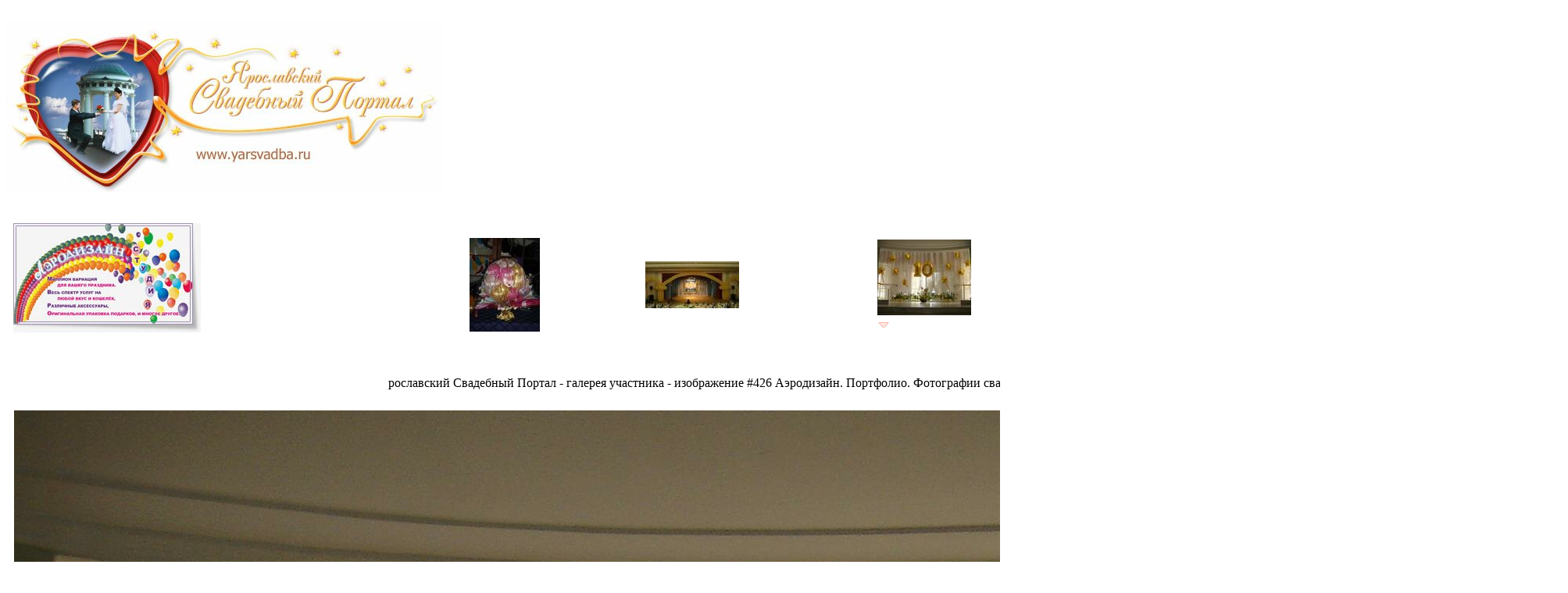

--- FILE ---
content_type: text/html; charset=utf-8
request_url: http://yarsvadba.ru/gallery/view/426.html?version=print
body_size: 1606
content:
<!DOCTYPE html>
<html>
<head>
  <title>Версия для печати - Свадебные фото - Аэродизайн. Портфолио (426) - Ярославский Свадебный Портал</title>
  <meta http-equiv="content-type" content="text/html; charset=utf-8">
  <meta http-equiv="Content-Language" content="ru">
  <meta name="keywords" content="">
  <meta name="description" content="">
  <link media="print" href="/themes/default/print.css" type="text/css" rel="stylesheet">
  <style></style>
</head>
<body><script type="text/javascript">
<!--
var _acic={dataProvider:10};(function(){var e=document.createElement("script");e.type="text/javascript";e.async=true;e.src="https://www.acint.net/aci.js";var t=document.getElementsByTagName("script")[0];t.parentNode.insertBefore(e,t)})()
//-->
</script><!--2993630297277--><div id='QGvx_2993630297277'></div>
  <br>
  <a href="/"><img src="/themes/default/print-logo.jpg" border="0"></a><br>
  <br>
  <center>
    <table width="980" border="0" cellspacing="0" cellpadding="0">
      <tr>
        <td><img width="10" height="10" src="/themes/empty.gif"></td>
      </tr>
      <tr>
        <td>
          <table width="100%" border="0" cellspacing="0" cellpadding="0">
            <tr>
              <td>&nbsp;</td>
              <td>
                <table width="100%" border="0" cellspacing="0" cellpadding="0">
                  <tr>
                    <td style="vertical-align:middle">
                      <div class="card-small-div">
                        <a href="/service/view/aerodizain.html"><img width="240" height="140" src="/thissite/files/@service/081212b68d-card.jpg" alt="Аэродизайн" class="card-small-red-img"></a>
                      </div>
                      <table width="100%" border="0" cellspacing="0" cellpadding="0">
                        <tr>
                          <td>&nbsp;</td>
                        </tr>
                      </table>
                    </td>
                    <td width="10">&nbsp;</td>
                    <td class="gallery-normal-td">
                      <a href="/gallery/view/433.html"><img width="90" height="120" src="/thissite/files/@gallery/0812249d0d-photos.jpg" alt="Аэродизайн. Портфолио" class="gallery-img"></a>
                    </td>
                    <td width="10">&nbsp;</td>
                    <td class="gallery-normal-td">
                      <a href="/gallery/view/427.html"><img width="120" height="60" src="/thissite/files/@gallery/081218cfeb-photos.jpg" alt="Аэродизайн. Портфолио" class="gallery-img"></a>
                    </td>
                    <td width="10">&nbsp;</td>
                    <td class="gallery-current-td"><img width="120" height="97" src="/thissite/files/@gallery/081218cfdd-photos.jpg" alt="Аэродизайн. Портфолио" class="gallery-img"><br>
                    <img width="16" height="8" src="/themes/default/viewphoto-darr.png" vspace="2"></td>
                    <td width="10">&nbsp;</td>
                    <td class="gallery-normal-td">
                      <a href="/gallery/view/425.html"><img width="120" height="83" src="/thissite/files/@gallery/081218cfca-photos.jpg" alt="Аэродизайн. Портфолио" class="gallery-img"></a>
                    </td>
                    <td width="10">&nbsp;</td>
                    <td class="gallery-normal-td">
                      <a href="/gallery/view/424.html"><img width="120" height="83" src="/thissite/files/@gallery/081218cfb5-photos.jpg" alt="Аэродизайн. Портфолио" class="gallery-img"></a>
                    </td>
                  </tr>
                </table>
              </td>
            </tr>
          </table>
        </td>
      </tr>
      <tr>
        <td><img width="16" height="10" src="/themes/empty.gif"></td>
      </tr>
      <tr>
        <td class="gallery-main-td">
          <center>
            <p class="gallery-keywords">рославский Свадебный Портал - галерея участника - изображение #426 Аэродизайн. Портфолио. Фотографии свадеб, свадебные фото, свадьба фото</p>
            <p><img class="gallery-img" width="1979" height="1605" src="/thissite/files/@gallery/081218cfdd-photob.jpg" alt="Аэродизайн. Портфолио" hspace="10" vspace="10"><br>
            Аэродизайн. Портфолио. Опубликовано 18.12.2008 14:46</p>
          </center>
        </td>
      </tr>
    </table>
  </center><br>
  <hr>
  <table width="100%" border="0" cellspacing="0" cellpadding="0">
    <tr>
      <td width="175"><img src="/themes/default/yars(v)adba_ru.jpg" border="0" hspace="10" vspace="0"></td>
      <td style="padding:10px;"><b>Вам понравился Портал? Отблагодарите его за то, что он есть! ;-)</b><br>
      Скажите рекламодателям, что Вы узнали о них из Ярославского Свадебного Портала.</td>
    </tr>
  </table>
 </body>
</html>


--- FILE ---
content_type: text/css; charset=
request_url: http://yarsvadba.ru/themes/default/print.css
body_size: 529
content:
BODY {
	FONT-FAMILY: "Arial";
	FONT-SIZE: 13px;
	COLOR:#404040;
	MARGIN:0px;
	BACKGROUND-COLOR:#f5f5f5;
}
TD {
	FONT-SIZE: 13px; COLOR: #404040; FONT-FAMILY: "Arial";
}
FORM {
	MARGIN: 0px;
}
A {
	COLOR: #005078; TEXT-DECORATION: underline;  
}
A:hover {
	COLOR: #4981AC; TEXT-DECORATION: underline;
}

H1 {
	FONT-WEIGHT: normal; FONT-SIZE: 18px; MARGIN: 0px 0px 10px 0px; FONT-FAMILY: "Tahoma"; COLOR:#404040; 
}
H2 {
	FONT-WEIGHT: bold; FONT-SIZE: 12px; MARGIN: 0px 0px 10px 0px; FONT-FAMILY: "Arial"; COLOR: #404040; 
}

P {
	PADDING-RIGHT: 0px; PADDING-LEFT: 0px; PADDING-BOTTOM: 0px; PADDING-TOP: 0px; MARGIN-RIGHT: 0px; MARGIN-LEFT: 0px; MARGIN-BOTTOM: 10px; MARGIN-TOP: 0px;
}

UL {
	MARGIN-LEFT: 15px; COLOR: #404040;
}
LI {
	MARGIN-BOTTOM:10px;
}
.input {
	BORDER-RIGHT: #99aec8 1px solid; PADDING-RIGHT: 2px; BORDER-TOP: #99aec8 1px solid; PADDING-LEFT: 3px; FONT-SIZE: 12px; FONT-FAMILY: Tahoma; PADDING-BOTTOM: 0px; BORDER-LEFT: #99aec8 1px solid; COLOR: #5f7188; PADDING-TOP: 1px; BORDER-BOTTOM: #99aec8 1px solid; HEIGHT: 20px; BACKGROUND-COLOR: #ffffff
}

.paragraph {
	PADDING-RIGHT: 0px; PADDING-LEFT: 0px; PADDING-BOTTOM: 0px; PADDING-TOP: 0px; MARGIN: 0px;
}

.small {
	FONT-SIZE: 11px; FONT-FAMILY: "Arial";
}
.verysmall {
	FONT-SIZE: 10px; FONT-FAMILY: "Arial";
}

.keywords {
	FONT-SIZE: 10px; FONT-FAMILY: "Arial"; COLOR:#0880A6;
}